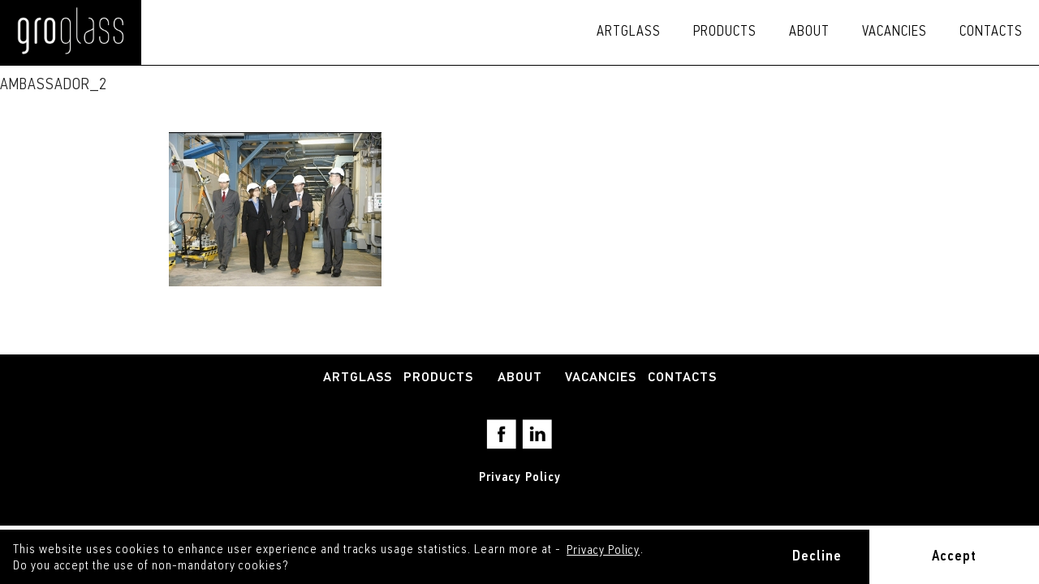

--- FILE ---
content_type: text/html; charset=UTF-8
request_url: https://www.groglass.com/news/usa-ambassador-visits-groglass-facilities-in-riga/attachment/ambassador_2/
body_size: 8107
content:
<!DOCTYPE html>
<html lang="en">
<head>
<meta charset="UTF-8">
<meta name="viewport" content="width=device-width, initial-scale=1">
<link rel="profile" href="http://gmpg.org/xfn/11">

<meta name='robots' content='index, follow, max-image-preview:large, max-snippet:-1, max-video-preview:-1' />
	<style>img:is([sizes="auto" i], [sizes^="auto," i]) { contain-intrinsic-size: 3000px 1500px }</style>
	
	<!-- This site is optimized with the Yoast SEO plugin v26.3 - https://yoast.com/wordpress/plugins/seo/ -->
	<title>ambassador_2 - GroGlass</title>
	<link rel="canonical" href="https://www.groglass.com/wp-content/uploads/2017/07/ambassador_2.jpg" />
	<meta property="og:locale" content="en_US" />
	<meta property="og:type" content="article" />
	<meta property="og:title" content="ambassador_2 - GroGlass" />
	<meta property="og:url" content="https://www.groglass.com/wp-content/uploads/2017/07/ambassador_2.jpg" />
	<meta property="og:site_name" content="GroGlass" />
	<meta property="article:publisher" content="https://www.facebook.com/GroglassLatvija/" />
	<meta property="og:image" content="https://www.groglass.com/news/usa-ambassador-visits-groglass-facilities-in-riga/attachment/ambassador_2" />
	<meta property="og:image:width" content="262" />
	<meta property="og:image:height" content="190" />
	<meta property="og:image:type" content="image/jpeg" />
	<meta name="twitter:card" content="summary_large_image" />
	<meta name="twitter:site" content="@groglass" />
	<script type="application/ld+json" class="yoast-schema-graph">{"@context":"https://schema.org","@graph":[{"@type":"WebPage","@id":"https://www.groglass.com/wp-content/uploads/2017/07/ambassador_2.jpg","url":"https://www.groglass.com/wp-content/uploads/2017/07/ambassador_2.jpg","name":"ambassador_2 - GroGlass","isPartOf":{"@id":"https://www.groglass.com/#website"},"primaryImageOfPage":{"@id":"https://www.groglass.com/wp-content/uploads/2017/07/ambassador_2.jpg#primaryimage"},"image":{"@id":"https://www.groglass.com/wp-content/uploads/2017/07/ambassador_2.jpg#primaryimage"},"thumbnailUrl":"https://www.groglass.com/wp-content/uploads/2017/07/ambassador_2.jpg","datePublished":"2017-07-06T12:31:31+00:00","breadcrumb":{"@id":"https://www.groglass.com/wp-content/uploads/2017/07/ambassador_2.jpg#breadcrumb"},"inLanguage":"lv-LV","potentialAction":[{"@type":"ReadAction","target":["https://www.groglass.com/wp-content/uploads/2017/07/ambassador_2.jpg"]}]},{"@type":"ImageObject","inLanguage":"lv-LV","@id":"https://www.groglass.com/wp-content/uploads/2017/07/ambassador_2.jpg#primaryimage","url":"https://www.groglass.com/wp-content/uploads/2017/07/ambassador_2.jpg","contentUrl":"https://www.groglass.com/wp-content/uploads/2017/07/ambassador_2.jpg","width":262,"height":190},{"@type":"BreadcrumbList","@id":"https://www.groglass.com/wp-content/uploads/2017/07/ambassador_2.jpg#breadcrumb","itemListElement":[{"@type":"ListItem","position":1,"name":"Home","item":"https://www.groglass.com/"},{"@type":"ListItem","position":2,"name":"USA ambassador visits GroGlass®&#8217; facilities in Riga","item":"https://www.groglass.com/news/usa-ambassador-visits-groglass-facilities-in-riga/"},{"@type":"ListItem","position":3,"name":"ambassador_2"}]},{"@type":"WebSite","@id":"https://www.groglass.com/#website","url":"https://www.groglass.com/","name":"GroGlass","description":"Anti-reflective Glass","publisher":{"@id":"https://www.groglass.com/#organization"},"potentialAction":[{"@type":"SearchAction","target":{"@type":"EntryPoint","urlTemplate":"https://www.groglass.com/?s={search_term_string}"},"query-input":{"@type":"PropertyValueSpecification","valueRequired":true,"valueName":"search_term_string"}}],"inLanguage":"lv-LV"},{"@type":"Organization","@id":"https://www.groglass.com/#organization","name":"Groglass","url":"https://www.groglass.com/","logo":{"@type":"ImageObject","inLanguage":"lv-LV","@id":"https://www.groglass.com/#/schema/logo/image/","url":"https://www.groglass.com/wp-content/uploads/2021/08/groglass_logo.png","contentUrl":"https://www.groglass.com/wp-content/uploads/2021/08/groglass_logo.png","width":226,"height":130,"caption":"Groglass"},"image":{"@id":"https://www.groglass.com/#/schema/logo/image/"},"sameAs":["https://www.facebook.com/GroglassLatvija/","https://x.com/groglass","https://www.youtube.com/channel/UCWS4kX8bPjFt4Qp5H_cDhKg"]}]}</script>
	<!-- / Yoast SEO plugin. -->


<link rel='dns-prefetch' href='//www.groglass.com' />
<link rel="alternate" type="application/rss+xml" title="GroGlass&raquo; Plūsma" href="https://www.groglass.com/feed/" />
<link rel="alternate" type="application/rss+xml" title="Komentāru plūsma" href="https://www.groglass.com/comments/feed/" />
<script type="text/javascript">
/* <![CDATA[ */
window._wpemojiSettings = {"baseUrl":"https:\/\/s.w.org\/images\/core\/emoji\/16.0.1\/72x72\/","ext":".png","svgUrl":"https:\/\/s.w.org\/images\/core\/emoji\/16.0.1\/svg\/","svgExt":".svg","source":{"concatemoji":"https:\/\/www.groglass.com\/wp-includes\/js\/wp-emoji-release.min.js?ver=6.8.3"}};
/*! This file is auto-generated */
!function(s,n){var o,i,e;function c(e){try{var t={supportTests:e,timestamp:(new Date).valueOf()};sessionStorage.setItem(o,JSON.stringify(t))}catch(e){}}function p(e,t,n){e.clearRect(0,0,e.canvas.width,e.canvas.height),e.fillText(t,0,0);var t=new Uint32Array(e.getImageData(0,0,e.canvas.width,e.canvas.height).data),a=(e.clearRect(0,0,e.canvas.width,e.canvas.height),e.fillText(n,0,0),new Uint32Array(e.getImageData(0,0,e.canvas.width,e.canvas.height).data));return t.every(function(e,t){return e===a[t]})}function u(e,t){e.clearRect(0,0,e.canvas.width,e.canvas.height),e.fillText(t,0,0);for(var n=e.getImageData(16,16,1,1),a=0;a<n.data.length;a++)if(0!==n.data[a])return!1;return!0}function f(e,t,n,a){switch(t){case"flag":return n(e,"\ud83c\udff3\ufe0f\u200d\u26a7\ufe0f","\ud83c\udff3\ufe0f\u200b\u26a7\ufe0f")?!1:!n(e,"\ud83c\udde8\ud83c\uddf6","\ud83c\udde8\u200b\ud83c\uddf6")&&!n(e,"\ud83c\udff4\udb40\udc67\udb40\udc62\udb40\udc65\udb40\udc6e\udb40\udc67\udb40\udc7f","\ud83c\udff4\u200b\udb40\udc67\u200b\udb40\udc62\u200b\udb40\udc65\u200b\udb40\udc6e\u200b\udb40\udc67\u200b\udb40\udc7f");case"emoji":return!a(e,"\ud83e\udedf")}return!1}function g(e,t,n,a){var r="undefined"!=typeof WorkerGlobalScope&&self instanceof WorkerGlobalScope?new OffscreenCanvas(300,150):s.createElement("canvas"),o=r.getContext("2d",{willReadFrequently:!0}),i=(o.textBaseline="top",o.font="600 32px Arial",{});return e.forEach(function(e){i[e]=t(o,e,n,a)}),i}function t(e){var t=s.createElement("script");t.src=e,t.defer=!0,s.head.appendChild(t)}"undefined"!=typeof Promise&&(o="wpEmojiSettingsSupports",i=["flag","emoji"],n.supports={everything:!0,everythingExceptFlag:!0},e=new Promise(function(e){s.addEventListener("DOMContentLoaded",e,{once:!0})}),new Promise(function(t){var n=function(){try{var e=JSON.parse(sessionStorage.getItem(o));if("object"==typeof e&&"number"==typeof e.timestamp&&(new Date).valueOf()<e.timestamp+604800&&"object"==typeof e.supportTests)return e.supportTests}catch(e){}return null}();if(!n){if("undefined"!=typeof Worker&&"undefined"!=typeof OffscreenCanvas&&"undefined"!=typeof URL&&URL.createObjectURL&&"undefined"!=typeof Blob)try{var e="postMessage("+g.toString()+"("+[JSON.stringify(i),f.toString(),p.toString(),u.toString()].join(",")+"));",a=new Blob([e],{type:"text/javascript"}),r=new Worker(URL.createObjectURL(a),{name:"wpTestEmojiSupports"});return void(r.onmessage=function(e){c(n=e.data),r.terminate(),t(n)})}catch(e){}c(n=g(i,f,p,u))}t(n)}).then(function(e){for(var t in e)n.supports[t]=e[t],n.supports.everything=n.supports.everything&&n.supports[t],"flag"!==t&&(n.supports.everythingExceptFlag=n.supports.everythingExceptFlag&&n.supports[t]);n.supports.everythingExceptFlag=n.supports.everythingExceptFlag&&!n.supports.flag,n.DOMReady=!1,n.readyCallback=function(){n.DOMReady=!0}}).then(function(){return e}).then(function(){var e;n.supports.everything||(n.readyCallback(),(e=n.source||{}).concatemoji?t(e.concatemoji):e.wpemoji&&e.twemoji&&(t(e.twemoji),t(e.wpemoji)))}))}((window,document),window._wpemojiSettings);
/* ]]> */
</script>

<style id='wp-emoji-styles-inline-css' type='text/css'>

	img.wp-smiley, img.emoji {
		display: inline !important;
		border: none !important;
		box-shadow: none !important;
		height: 1em !important;
		width: 1em !important;
		margin: 0 0.07em !important;
		vertical-align: -0.1em !important;
		background: none !important;
		padding: 0 !important;
	}
</style>
<link rel='stylesheet' id='wp-block-library-css' href='https://www.groglass.com/wp-includes/css/dist/block-library/style.min.css?ver=6.8.3' type='text/css' media='all' />
<style id='classic-theme-styles-inline-css' type='text/css'>
/*! This file is auto-generated */
.wp-block-button__link{color:#fff;background-color:#32373c;border-radius:9999px;box-shadow:none;text-decoration:none;padding:calc(.667em + 2px) calc(1.333em + 2px);font-size:1.125em}.wp-block-file__button{background:#32373c;color:#fff;text-decoration:none}
</style>
<style id='global-styles-inline-css' type='text/css'>
:root{--wp--preset--aspect-ratio--square: 1;--wp--preset--aspect-ratio--4-3: 4/3;--wp--preset--aspect-ratio--3-4: 3/4;--wp--preset--aspect-ratio--3-2: 3/2;--wp--preset--aspect-ratio--2-3: 2/3;--wp--preset--aspect-ratio--16-9: 16/9;--wp--preset--aspect-ratio--9-16: 9/16;--wp--preset--color--black: #000000;--wp--preset--color--cyan-bluish-gray: #abb8c3;--wp--preset--color--white: #ffffff;--wp--preset--color--pale-pink: #f78da7;--wp--preset--color--vivid-red: #cf2e2e;--wp--preset--color--luminous-vivid-orange: #ff6900;--wp--preset--color--luminous-vivid-amber: #fcb900;--wp--preset--color--light-green-cyan: #7bdcb5;--wp--preset--color--vivid-green-cyan: #00d084;--wp--preset--color--pale-cyan-blue: #8ed1fc;--wp--preset--color--vivid-cyan-blue: #0693e3;--wp--preset--color--vivid-purple: #9b51e0;--wp--preset--gradient--vivid-cyan-blue-to-vivid-purple: linear-gradient(135deg,rgba(6,147,227,1) 0%,rgb(155,81,224) 100%);--wp--preset--gradient--light-green-cyan-to-vivid-green-cyan: linear-gradient(135deg,rgb(122,220,180) 0%,rgb(0,208,130) 100%);--wp--preset--gradient--luminous-vivid-amber-to-luminous-vivid-orange: linear-gradient(135deg,rgba(252,185,0,1) 0%,rgba(255,105,0,1) 100%);--wp--preset--gradient--luminous-vivid-orange-to-vivid-red: linear-gradient(135deg,rgba(255,105,0,1) 0%,rgb(207,46,46) 100%);--wp--preset--gradient--very-light-gray-to-cyan-bluish-gray: linear-gradient(135deg,rgb(238,238,238) 0%,rgb(169,184,195) 100%);--wp--preset--gradient--cool-to-warm-spectrum: linear-gradient(135deg,rgb(74,234,220) 0%,rgb(151,120,209) 20%,rgb(207,42,186) 40%,rgb(238,44,130) 60%,rgb(251,105,98) 80%,rgb(254,248,76) 100%);--wp--preset--gradient--blush-light-purple: linear-gradient(135deg,rgb(255,206,236) 0%,rgb(152,150,240) 100%);--wp--preset--gradient--blush-bordeaux: linear-gradient(135deg,rgb(254,205,165) 0%,rgb(254,45,45) 50%,rgb(107,0,62) 100%);--wp--preset--gradient--luminous-dusk: linear-gradient(135deg,rgb(255,203,112) 0%,rgb(199,81,192) 50%,rgb(65,88,208) 100%);--wp--preset--gradient--pale-ocean: linear-gradient(135deg,rgb(255,245,203) 0%,rgb(182,227,212) 50%,rgb(51,167,181) 100%);--wp--preset--gradient--electric-grass: linear-gradient(135deg,rgb(202,248,128) 0%,rgb(113,206,126) 100%);--wp--preset--gradient--midnight: linear-gradient(135deg,rgb(2,3,129) 0%,rgb(40,116,252) 100%);--wp--preset--font-size--small: 13px;--wp--preset--font-size--medium: 20px;--wp--preset--font-size--large: 36px;--wp--preset--font-size--x-large: 42px;--wp--preset--spacing--20: 0.44rem;--wp--preset--spacing--30: 0.67rem;--wp--preset--spacing--40: 1rem;--wp--preset--spacing--50: 1.5rem;--wp--preset--spacing--60: 2.25rem;--wp--preset--spacing--70: 3.38rem;--wp--preset--spacing--80: 5.06rem;--wp--preset--shadow--natural: 6px 6px 9px rgba(0, 0, 0, 0.2);--wp--preset--shadow--deep: 12px 12px 50px rgba(0, 0, 0, 0.4);--wp--preset--shadow--sharp: 6px 6px 0px rgba(0, 0, 0, 0.2);--wp--preset--shadow--outlined: 6px 6px 0px -3px rgba(255, 255, 255, 1), 6px 6px rgba(0, 0, 0, 1);--wp--preset--shadow--crisp: 6px 6px 0px rgba(0, 0, 0, 1);}:where(.is-layout-flex){gap: 0.5em;}:where(.is-layout-grid){gap: 0.5em;}body .is-layout-flex{display: flex;}.is-layout-flex{flex-wrap: wrap;align-items: center;}.is-layout-flex > :is(*, div){margin: 0;}body .is-layout-grid{display: grid;}.is-layout-grid > :is(*, div){margin: 0;}:where(.wp-block-columns.is-layout-flex){gap: 2em;}:where(.wp-block-columns.is-layout-grid){gap: 2em;}:where(.wp-block-post-template.is-layout-flex){gap: 1.25em;}:where(.wp-block-post-template.is-layout-grid){gap: 1.25em;}.has-black-color{color: var(--wp--preset--color--black) !important;}.has-cyan-bluish-gray-color{color: var(--wp--preset--color--cyan-bluish-gray) !important;}.has-white-color{color: var(--wp--preset--color--white) !important;}.has-pale-pink-color{color: var(--wp--preset--color--pale-pink) !important;}.has-vivid-red-color{color: var(--wp--preset--color--vivid-red) !important;}.has-luminous-vivid-orange-color{color: var(--wp--preset--color--luminous-vivid-orange) !important;}.has-luminous-vivid-amber-color{color: var(--wp--preset--color--luminous-vivid-amber) !important;}.has-light-green-cyan-color{color: var(--wp--preset--color--light-green-cyan) !important;}.has-vivid-green-cyan-color{color: var(--wp--preset--color--vivid-green-cyan) !important;}.has-pale-cyan-blue-color{color: var(--wp--preset--color--pale-cyan-blue) !important;}.has-vivid-cyan-blue-color{color: var(--wp--preset--color--vivid-cyan-blue) !important;}.has-vivid-purple-color{color: var(--wp--preset--color--vivid-purple) !important;}.has-black-background-color{background-color: var(--wp--preset--color--black) !important;}.has-cyan-bluish-gray-background-color{background-color: var(--wp--preset--color--cyan-bluish-gray) !important;}.has-white-background-color{background-color: var(--wp--preset--color--white) !important;}.has-pale-pink-background-color{background-color: var(--wp--preset--color--pale-pink) !important;}.has-vivid-red-background-color{background-color: var(--wp--preset--color--vivid-red) !important;}.has-luminous-vivid-orange-background-color{background-color: var(--wp--preset--color--luminous-vivid-orange) !important;}.has-luminous-vivid-amber-background-color{background-color: var(--wp--preset--color--luminous-vivid-amber) !important;}.has-light-green-cyan-background-color{background-color: var(--wp--preset--color--light-green-cyan) !important;}.has-vivid-green-cyan-background-color{background-color: var(--wp--preset--color--vivid-green-cyan) !important;}.has-pale-cyan-blue-background-color{background-color: var(--wp--preset--color--pale-cyan-blue) !important;}.has-vivid-cyan-blue-background-color{background-color: var(--wp--preset--color--vivid-cyan-blue) !important;}.has-vivid-purple-background-color{background-color: var(--wp--preset--color--vivid-purple) !important;}.has-black-border-color{border-color: var(--wp--preset--color--black) !important;}.has-cyan-bluish-gray-border-color{border-color: var(--wp--preset--color--cyan-bluish-gray) !important;}.has-white-border-color{border-color: var(--wp--preset--color--white) !important;}.has-pale-pink-border-color{border-color: var(--wp--preset--color--pale-pink) !important;}.has-vivid-red-border-color{border-color: var(--wp--preset--color--vivid-red) !important;}.has-luminous-vivid-orange-border-color{border-color: var(--wp--preset--color--luminous-vivid-orange) !important;}.has-luminous-vivid-amber-border-color{border-color: var(--wp--preset--color--luminous-vivid-amber) !important;}.has-light-green-cyan-border-color{border-color: var(--wp--preset--color--light-green-cyan) !important;}.has-vivid-green-cyan-border-color{border-color: var(--wp--preset--color--vivid-green-cyan) !important;}.has-pale-cyan-blue-border-color{border-color: var(--wp--preset--color--pale-cyan-blue) !important;}.has-vivid-cyan-blue-border-color{border-color: var(--wp--preset--color--vivid-cyan-blue) !important;}.has-vivid-purple-border-color{border-color: var(--wp--preset--color--vivid-purple) !important;}.has-vivid-cyan-blue-to-vivid-purple-gradient-background{background: var(--wp--preset--gradient--vivid-cyan-blue-to-vivid-purple) !important;}.has-light-green-cyan-to-vivid-green-cyan-gradient-background{background: var(--wp--preset--gradient--light-green-cyan-to-vivid-green-cyan) !important;}.has-luminous-vivid-amber-to-luminous-vivid-orange-gradient-background{background: var(--wp--preset--gradient--luminous-vivid-amber-to-luminous-vivid-orange) !important;}.has-luminous-vivid-orange-to-vivid-red-gradient-background{background: var(--wp--preset--gradient--luminous-vivid-orange-to-vivid-red) !important;}.has-very-light-gray-to-cyan-bluish-gray-gradient-background{background: var(--wp--preset--gradient--very-light-gray-to-cyan-bluish-gray) !important;}.has-cool-to-warm-spectrum-gradient-background{background: var(--wp--preset--gradient--cool-to-warm-spectrum) !important;}.has-blush-light-purple-gradient-background{background: var(--wp--preset--gradient--blush-light-purple) !important;}.has-blush-bordeaux-gradient-background{background: var(--wp--preset--gradient--blush-bordeaux) !important;}.has-luminous-dusk-gradient-background{background: var(--wp--preset--gradient--luminous-dusk) !important;}.has-pale-ocean-gradient-background{background: var(--wp--preset--gradient--pale-ocean) !important;}.has-electric-grass-gradient-background{background: var(--wp--preset--gradient--electric-grass) !important;}.has-midnight-gradient-background{background: var(--wp--preset--gradient--midnight) !important;}.has-small-font-size{font-size: var(--wp--preset--font-size--small) !important;}.has-medium-font-size{font-size: var(--wp--preset--font-size--medium) !important;}.has-large-font-size{font-size: var(--wp--preset--font-size--large) !important;}.has-x-large-font-size{font-size: var(--wp--preset--font-size--x-large) !important;}
:where(.wp-block-post-template.is-layout-flex){gap: 1.25em;}:where(.wp-block-post-template.is-layout-grid){gap: 1.25em;}
:where(.wp-block-columns.is-layout-flex){gap: 2em;}:where(.wp-block-columns.is-layout-grid){gap: 2em;}
:root :where(.wp-block-pullquote){font-size: 1.5em;line-height: 1.6;}
</style>
<link rel='stylesheet' id='cookieconsent-style-css' href='https://www.groglass.com/wp-content/themes/groglass/vendor/cookieconsent/cookieconsent.min.css?ver=20180914' type='text/css' media='all' />
<link rel='stylesheet' id='groglass-simplebar-style-css' href='https://www.groglass.com/wp-content/themes/groglass/vendor/simplebar/simplebar.css?ver=20170629' type='text/css' media='all' />
<link rel='stylesheet' id='groglass-style-css' href='https://www.groglass.com/wp-content/themes/groglass/css/main.css?ver=0.0.5' type='text/css' media='all' />
<link rel='stylesheet' id='oj-css' href='https://www.groglass.com/wp-content/themes/groglass/css/oj.css?ver=20200603' type='text/css' media='all' />
<link rel='stylesheet' id='groglass-style-update-css' href='https://www.groglass.com/wp-content/themes/groglass/css/update.css?ver=20180327' type='text/css' media='all' />
<link rel='stylesheet' id='tty-css' href='https://www.groglass.com/wp-content/themes/groglass/css/twentytwenty.css?ver=20200601' type='text/css' media='all' />
<script type="text/javascript" src="https://www.groglass.com/wp-includes/js/jquery/jquery.min.js?ver=3.7.1" id="jquery-core-js"></script>
<script type="text/javascript" src="https://www.groglass.com/wp-includes/js/jquery/jquery-migrate.min.js?ver=3.4.1" id="jquery-migrate-js"></script>
<link rel="https://api.w.org/" href="https://www.groglass.com/wp-json/" /><link rel="alternate" title="JSON" type="application/json" href="https://www.groglass.com/wp-json/wp/v2/media/248" /><link rel="EditURI" type="application/rsd+xml" title="RSD" href="https://www.groglass.com/xmlrpc.php?rsd" />
<link rel='shortlink' href='https://www.groglass.com/?p=248' />
<link rel="alternate" title="oEmbed (JSON)" type="application/json+oembed" href="https://www.groglass.com/wp-json/oembed/1.0/embed?url=https%3A%2F%2Fwww.groglass.com%2Fnews%2Fusa-ambassador-visits-groglass-facilities-in-riga%2Fattachment%2Fambassador_2%2F&#038;lang=lv" />
<link rel="alternate" title="oEmbed (XML)" type="text/xml+oembed" href="https://www.groglass.com/wp-json/oembed/1.0/embed?url=https%3A%2F%2Fwww.groglass.com%2Fnews%2Fusa-ambassador-visits-groglass-facilities-in-riga%2Fattachment%2Fambassador_2%2F&#038;format=xml&#038;lang=lv" />
<script type="text/javascript" src="https://secure.glue1lazy.com/js/215690.js"></script>
<noscript><img src="https://secure.glue1lazy.com/215690.png" style="display:none;" /></noscript>	<script>
		var	pp_href = 'https://www.groglass.com/privacy-policy/';

	</script><style type="text/css">.recentcomments a{display:inline !important;padding:0 !important;margin:0 !important;}</style><link rel="icon" href="https://www.groglass.com/wp-content/uploads/2017/09/cropped-groglass-g-logo-1-150x150.png" sizes="32x32" />
<link rel="icon" href="https://www.groglass.com/wp-content/uploads/2017/09/cropped-groglass-g-logo-1-300x300.png" sizes="192x192" />
<link rel="apple-touch-icon" href="https://www.groglass.com/wp-content/uploads/2017/09/cropped-groglass-g-logo-1-300x300.png" />
<meta name="msapplication-TileImage" content="https://www.groglass.com/wp-content/uploads/2017/09/cropped-groglass-g-logo-1-300x300.png" />
		<style type="text/css" id="wp-custom-css">
			.languages-list span {
	display: none;
}		</style>
		<!-- Google Tag Manager -->
<script>(function(w,d,s,l,i){w[l]=w[l]||[];w[l].push({'gtm.start':
new Date().getTime(),event:'gtm.js'});var f=d.getElementsByTagName(s)[0],
j=d.createElement(s),dl=l!='dataLayer'?'&l='+l:'';j.async=true;j.src=
'https://www.googletagmanager.com/gtm.js?id='+i+dl;f.parentNode.insertBefore(j,f);
})(window,document,'script','dataLayer','GTM-M3DVDFQ');</script>
<!-- End Google Tag Manager -->


<!-- <script>
        (function(w,d,u){
                var s=d.createElement('script');s.async=true;s.src=u+'?'+(Date.now()/60000|0);
                var h=d.getElementsByTagName('script')[0];h.parentNode.insertBefore(s,h);
        })(window,document,'https://bitrixgroglass.csc.lv/upload/crm/site_button/loader_1_h3aots.js');
</script> -->
</head>

<body class="attachment wp-singular attachment-template-default single single-attachment postid-248 attachmentid-248 attachment-jpeg wp-theme-groglass group-blog">
	<!-- Google Tag Manager (noscript) -->
	<noscript><iframe src="https://www.googletagmanager.com/ns.html?id=GTM-M3DVDFQ"
	height="0" width="0" style="display:none;visibility:hidden"></iframe></noscript>
	<!-- End Google Tag Manager (noscript) --> 
	<header class="site-header">
		<h1 class="visually-hidden">GroGlass</h1>
		<nav class="site-header__menu">
			<a href="https://www.groglass.com/" rel="home">
				<img class="logo" src="https://www.groglass.com/wp-content/themes/groglass/img/logo.png" alt="GroGlass logo">
			</a>
			<img class="mobile-menu" src="https://www.groglass.com/wp-content/themes/groglass/img/mobile-menu.png">
			<div class="menu-main-menu-container"><ul id="primary-menu" class="menu"><li id="menu-item-5723" class="menu-item menu-item-type-custom menu-item-object-custom menu-item-has-children menu-item-5723"><a href="https://artglass.groglass.com/">Artglass</a>
<ul class="sub-menu">
	<li id="menu-item-1493" class="menu-item menu-item-type-post_type menu-item-object-page menu-item-1493"><a href="https://www.groglass.com/framers-map/">Framers&#8217; map</a></li>
	<li id="menu-item-4806" class="menu-item menu-item-type-custom menu-item-object-custom menu-item-4806"><a href="https://artglass.groglass.com/">Artglass website</a></li>
</ul>
</li>
<li id="menu-item-741" class="menu-item menu-item-type-post_type menu-item-object-page menu-item-741"><a href="https://www.groglass.com/products/">Products</a></li>
<li id="menu-item-1186" class="menu-item menu-item-type-post_type menu-item-object-page menu-item-has-children menu-item-1186"><a href="https://www.groglass.com/about/">About</a>
<ul class="sub-menu">
	<li id="menu-item-1187" class="menu-item menu-item-type-post_type menu-item-object-page menu-item-1187"><a href="https://www.groglass.com/about/">Groglass – Home of transparency</a></li>
	<li id="menu-item-836" class="menu-item menu-item-type-post_type menu-item-object-page menu-item-836"><a href="https://www.groglass.com/about/history/">HISTORY</a></li>
	<li id="menu-item-835" class="menu-item menu-item-type-post_type menu-item-object-page menu-item-835"><a href="https://www.groglass.com/about/cooperation/">Cooperation</a></li>
	<li id="menu-item-837" class="menu-item menu-item-type-post_type menu-item-object-page menu-item-837"><a href="https://www.groglass.com/about/references/">References</a></li>
	<li id="menu-item-865" class="menu-item menu-item-type-post_type menu-item-object-page menu-item-865"><a href="https://www.groglass.com/documents/">Documentation</a></li>
	<li id="menu-item-2871" class="menu-item menu-item-type-post_type menu-item-object-page menu-item-2871"><a href="https://www.groglass.com/sertificates/">Certificates</a></li>
</ul>
</li>
<li id="menu-item-1173" class="menu-item menu-item-type-post_type menu-item-object-page menu-item-has-children menu-item-1173"><a href="https://www.groglass.com/career/">Vacancies</a>
<ul class="sub-menu">
	<li id="menu-item-840" class="menu-item menu-item-type-post_type menu-item-object-page menu-item-840"><a href="https://www.groglass.com/career/">Vacancies</a></li>
	<li id="menu-item-838" class="menu-item menu-item-type-post_type menu-item-object-page menu-item-838"><a href="https://www.groglass.com/career/kapec-stradat-groglass/">Why work at GroGlass?</a></li>
	<li id="menu-item-1824" class="menu-item menu-item-type-post_type menu-item-object-page menu-item-1824"><a href="https://www.groglass.com/career/musu-darbinieki-un-vertibas/">Our people and values</a></li>
</ul>
</li>
<li id="menu-item-181" class="menu-item menu-item-type-post_type menu-item-object-page menu-item-181"><a href="https://www.groglass.com/contacts/">Contacts</a></li>
</ul></div>		</nav>
	</header>

	<main class="site-content">
		<div class="index-header">
					</div>
		
<article id="post-248" class="post-248 attachment type-attachment status-inherit hentry">
	<header class="entry-header">
		<h1 class="entry-title">ambassador_2</h1>	</header><!-- .entry-header -->

	<div class="entry-content">
		<p class="attachment"><a href='https://www.groglass.com/wp-content/uploads/2017/07/ambassador_2.jpg'><img decoding="async" width="262" height="190" src="https://www.groglass.com/wp-content/uploads/2017/07/ambassador_2.jpg" class="attachment-medium size-medium" alt="" /></a></p>
	</div><!-- .entry-content -->

	<footer class="entry-footer">
		<div class="addthis_toolbox addthis_default_style addthis_32x32_style">
				<a class="addthis_button_preferred_1"></a>
				<a class="addthis_button_preferred_2"></a>
				<a class="addthis_button_preferred_3"></a>
				<a class="addthis_button_preferred_4"></a>
				<a class="addthis_button_preferred_5"></a>
				<a class="addthis_button_preferred_6"></a>
			<a class="addthis_button_compact"></a> <a class="addthis_counter addthis_bubble_style"></a></div>
			<script src="//s7.addthis.com/js/250/addthis_widget.js#pubid=xa-4faba3f277fea7c8" type="text/javascript"></script>	</footer><!-- .entry-footer -->
</article><!-- #post-## -->

	</main><!-- #content -->
	
	<footer class="site-footer">
		<div class="menu-footer-menu-container"><ul id="menu-footer-menu" class="footer-menu"><li id="menu-item-1492" class="menu-item menu-item-type-post_type menu-item-object-page menu-item-1492"><a href="https://www.groglass.com/framers-program/">Artglass</a></li>
<li id="menu-item-845" class="menu-item menu-item-type-post_type menu-item-object-page menu-item-845"><a href="https://www.groglass.com/products/">Products</a></li>
<li id="menu-item-846" class="menu-item menu-item-type-post_type menu-item-object-page menu-item-846"><a href="https://www.groglass.com/about/">About</a></li>
<li id="menu-item-1179" class="menu-item menu-item-type-post_type menu-item-object-page menu-item-1179"><a href="https://www.groglass.com/career/">Vacancies</a></li>
<li id="menu-item-843" class="menu-item menu-item-type-post_type menu-item-object-page menu-item-843"><a href="https://www.groglass.com/contacts/">Contacts</a></li>
</ul></div>		<a class="social-icon facebook" href="https://www.facebook.com/ArtglassByGroglass/" target="_blank"></a>
		<a class="social-icon linkedin" href="https://www.linkedin.com/company/groglass" target="_blank"></a>
				<div class="policy-link">
			<a href="https://www.groglass.com/privacy-policy/">Privacy Policy</a>
		</div>
			</footer><!-- #colophon -->

		<script type="speculationrules">
{"prefetch":[{"source":"document","where":{"and":[{"href_matches":"\/*"},{"not":{"href_matches":["\/wp-*.php","\/wp-admin\/*","\/wp-content\/uploads\/*","\/wp-content\/*","\/wp-content\/plugins\/*","\/wp-content\/themes\/groglass\/*","\/*\\?(.+)"]}},{"not":{"selector_matches":"a[rel~=\"nofollow\"]"}},{"not":{"selector_matches":".no-prefetch, .no-prefetch a"}}]},"eagerness":"conservative"}]}
</script>
<script type="text/javascript" id="pll_cookie_script-js-after">
/* <![CDATA[ */
(function() {
				var expirationDate = new Date();
				expirationDate.setTime( expirationDate.getTime() + 31536000 * 1000 );
				document.cookie = "pll_language=lv; expires=" + expirationDate.toUTCString() + "; path=/; secure; SameSite=Lax";
			}());
/* ]]> */
</script>
<script type="text/javascript" src="https://www.groglass.com/wp-content/themes/groglass/js/navigation.js?ver=20190923" id="groglass-navigation-js"></script>
<script type="text/javascript" src="https://www.groglass.com/wp-content/themes/groglass/js/skip-link-focus-fix.js?ver=20151215" id="groglass-skip-link-focus-fix-js"></script>
<script type="text/javascript" src="https://www.groglass.com/wp-content/themes/groglass/js/jquery.twentytwenty.js?ver=1234234234" id="ttyjs-js"></script>
<script type="text/javascript" src="https://www.groglass.com/wp-content/themes/groglass/js/jquery.event.move.js?ver=1234234234" id="ttyejs-js"></script>
<script type="text/javascript" src="https://www.groglass.com/wp-content/themes/groglass/js/update.js?ver=123423" id="update-js"></script>
<script type="text/javascript" src="https://www.groglass.com/wp-content/themes/groglass/vendor/cookieconsent/cookieconsent.min.js?ver=20180914" id="cookieconsent-js"></script>
<script type="text/javascript" src="https://www.groglass.com/wp-content/themes/groglass/vendor/simplebar/simplebar.js?ver=20170629" id="groglass-simplebar-js"></script>
<script type="text/javascript" src="https://www.groglass.com/wp-content/themes/groglass/js/utils.js?ver=20170830" id="groglass-utils-js"></script>
</body>
</html>


<!-- Page supported by LiteSpeed Cache 7.6.2 on 2026-02-01 11:46:59 -->

--- FILE ---
content_type: text/css
request_url: https://www.groglass.com/wp-content/themes/groglass/css/main.css?ver=0.0.5
body_size: 10407
content:
@charset "UTF-8";
@font-face {
  font-family: PF DIN Cond Pro;
  src: url(../fonts/pfdintextcondpro-light.woff2) format('woff2'),
    url(../fonts/pfdintextcondpro-light.woff) format('woff');
  font-weight: 400;
  font-style: normal;
}
@font-face {
  font-family: PF DIN Cond Pro;
  src: url(../fonts/pfdintextcondpro-medium.woff2) format('woff2'),
    url(../fonts/pfdintextcondpro-medium.woff) format('woff');
  font-weight: 700;
  font-style: normal;
}
@font-face {
  font-family: PF DIN Text Pro;
  src: url(../fonts/pfdintextpro-light.woff2) format('woff2'),
    url(../fonts/pfdintextpro-light.woff) format('woff');
  font-weight: 400;
  font-style: normal;
}
@font-face {
  font-family: PF DIN Text Pro;
  src: url(../fonts/pfdintextpro-medium.woff2) format('woff2'),
    url(../fonts/pfdintextpro-medium.woff) format('woff');
  font-weight: 700;
  font-style: normal;
}

/*! normalize.css v7.0.0 | MIT License | github.com/necolas/normalize.css */
html {
  line-height: 1.15;
  -ms-text-size-adjust: 100%;
  -webkit-text-size-adjust: 100%;
}
body {
  margin: 0;
}
article,
aside,
footer,
header,
nav,
section {
  display: block;
}
h1 {
  font-size: 2em;
  margin: 0.67em 0;
}
figcaption,
figure,
main {
  display: block;
}
figure {
  margin: 1em 40px;
}
hr {
  -webkit-box-sizing: content-box;
  box-sizing: content-box;
  height: 0;
  overflow: visible;
}
pre {
  font-family: monospace, monospace;
  font-size: 1em;
}
a {
  background-color: transparent;
  -webkit-text-decoration-skip: objects;
}
abbr[title] {
  border-bottom: none;
  text-decoration: underline;
  text-decoration: underline dotted;
}
b,
strong {
  font-weight: inherit;
  font-weight: bolder;
}
code,
kbd,
samp {
  font-family: monospace, monospace;
  font-size: 1em;
}
dfn {
  font-style: italic;
}
mark {
  background-color: #ff0;
  color: #000;
}
small {
  font-size: 80%;
}
sub,
sup {
  font-size: 75%;
  line-height: 0;
  position: relative;
  vertical-align: baseline;
}
sub {
  bottom: -0.25em;
}
sup {
  top: -0.5em;
}
audio,
video {
  display: inline-block;
}
audio:not([controls]) {
  display: none;
  height: 0;
}
img {
  border-style: none;
}
svg:not(:root) {
  overflow: hidden;
}
button,
input,
optgroup,
select,
textarea {
  font-family: sans-serif;
  font-size: 100%;
  line-height: 1.15;
  margin: 0;
}
button,
input {
  overflow: visible;
}
button,
select {
  text-transform: none;
}
[type='reset'],
[type='submit'],
button,
html [type='button'] {
  -webkit-appearance: button;
}
[type='button']::-moz-focus-inner,
[type='reset']::-moz-focus-inner,
[type='submit']::-moz-focus-inner,
button::-moz-focus-inner {
  border-style: none;
  padding: 0;
}
[type='button']:-moz-focusring,
[type='reset']:-moz-focusring,
[type='submit']:-moz-focusring,
button:-moz-focusring {
  outline: 1px dotted ButtonText;
}
fieldset {
  padding: 0.35em 0.75em 0.625em;
}
legend {
  -webkit-box-sizing: border-box;
  box-sizing: border-box;
  color: inherit;
  display: table;
  max-width: 100%;
  padding: 0;
  white-space: normal;
}
progress {
  display: inline-block;
  vertical-align: baseline;
}
textarea {
  overflow: auto;
}
[type='checkbox'],
[type='radio'] {
  -webkit-box-sizing: border-box;
  box-sizing: border-box;
  padding: 0;
}
[type='number']::-webkit-inner-spin-button,
[type='number']::-webkit-outer-spin-button {
  height: auto;
}
[type='search'] {
  -webkit-appearance: textfield;
  outline-offset: -2px;
}
[type='search']::-webkit-search-cancel-button,
[type='search']::-webkit-search-decoration {
  -webkit-appearance: none;
}
::-webkit-file-upload-button {
  -webkit-appearance: button;
  font: inherit;
}
details,
menu {
  display: block;
}
summary {
  display: list-item;
}
canvas {
  display: inline-block;
}
[hidden],
template {
  display: none;
}
body {
  background-color: #fff;
  /* height: 100vh; */
  display: -webkit-box;
  display: -ms-flexbox;
  display: flex;
  -webkit-box-orient: vertical;
  -webkit-box-direction: normal;
  -ms-flex-direction: column;
  flex-direction: column;
}
.site-content {
  -webkit-box-flex: 1;
  -ms-flex: 1 0 auto;
  flex: 1 0 auto;
}
.home .site-content {
  background: #000;
  color: #aaa;
  border-bottom: 1px solid #009cde;
}
.home .site-content article > h2,
.home .site-content article > p {
  margin: 1rem;
  text-align: justify;
}
.home .site-content article > h2 {
  font-size: 1.5rem;
  color: #fff;
  text-align: center;
  margin: 1em 1rem;
  border-top: 1px solid #fff;
  border-bottom: 1px solid #fff;
  line-height: 1.5;
}
.home .site-content article > p {
  font-size: 1.25rem;
}
.home .site-content article a {
  font-size: 1.125em;
  font-variant: xsall-caps;
}
.entry-header {
  position: relative;
}
.entry-header .wp-post-image {
  display: block;
  width: 100%;
}
.entry-title {
  text-transform: uppercase;
  font-family: PF DIN Cond Pro, sans-serif;
  font-weight: 400;
}
.entry-title.with-picture {
  position: absolute;
  bottom: 0;
  margin: 0 0 0.75rem;
  text-align: center;
  width: 100%;
  font-size: 1.5rem;
  background-color: hsla(0, 0%, 100%, 0.4);
  line-height: 1.25;
  padding-top: 0.25em;
}
.entry-title.without-picture {
  font-size: 1.75rem;
}
.entry-title.feed-title {
  margin-left: 1rem;
  margin-right: 1rem;
}
.entry-content,
.wp-editor {
  text-align: left;
}
.entry-content h2,
.wp-editor h2 {
  margin: 2em 0 1em;
  font-family: PF DIN Text Pro, sans-serif;
  font-weight: 700;
}
.entry-content ul,
.wp-editor ul {
  padding-left: 0.75em;
}
.entry-content li,
.wp-editor li {
  margin: 0.5em;
}
.entry-content li,
.entry-content p,
.wp-editor li,
.wp-editor p {
  line-height: 1.6875;
}
.entry-content {
  margin: 1em;
}
.hfeed .entry-header,
.hfeed h2,
.page-template-page_template-wider .entry-header,
.page-template-page_template-wider h2 {
  font-family: PF DIN Cond Pro, sans-serif;
  font-weight: 400;
  border-bottom: 1px solid rgba(0, 156, 222, 0.34);
  padding-bottom: 0.25rem;
}
.hfeed .entry-header {
  display: -webkit-box;
  display: -ms-flexbox;
  display: flex;
  -webkit-box-pack: justify;
  -ms-flex-pack: justify;
  justify-content: space-between;
  -webkit-box-align: center;
  -ms-flex-align: center;
  align-items: center;
  margin-left: 1rem;
  margin-right: 1rem;
}
.hfeed .entry-meta {
  padding-left: 1em;
  text-align: right;
  font-style: italic;
}
.hfeed .entry-title {
  border-bottom: none;
  padding-bottom: 0;
  margin-bottom: 0.5rem;
}
.hfeed .entry-content {
  margin: 0 1rem;
}
.single-post .wp-post-image {
  margin: 0.75em 0;
}
.single-post .entry-footer,
.single-post .entry-header {
  margin: 1em;
}
.single-post .entry-title {
  font-family: PF DIN Text Pro, sans-serif;
  font-weight: 700;
  text-transform: none;
  font-size: 1.5rem;
  margin-bottom: 0.25em;
}
.single-post .entry-meta {
  color: #595959;
  font-size: 0.875em;
}
.single-post .entry-content {
  padding: 0;
  margin-bottom: 1em;
}
.wp-caption {
  background-color: #d3d3d3;
  width: 100% !important;
}
.wp-caption.alignleft,
.wp-caption.alignright {
  margin: 0 0 1em;
}
.wp-caption img {
  width: 100% !important;
}
.wp-caption-text,
.wp-caption .wp-caption-dd {
  text-transform: uppercase;
  text-align: center;
  line-height: 1.25;
  padding-bottom: 0.125em;
}
blockquote {
  width: 100%;
  -webkit-box-pack: justify;
  -ms-flex-pack: justify;
  justify-content: space-between;
  -webkit-box-align: center;
  -ms-flex-align: center;
  align-items: center;
  margin-left: 0;
  margin-bottom: 2em;
  margin-right: 0;
  -webkit-box-orient: vertical;
  -webkit-box-direction: normal;
  -ms-flex-direction: column;
  flex-direction: column;
}
blockquote,
blockquote > div,
blockquote > p {
  display: -webkit-box;
  display: -ms-flexbox;
  display: flex;
}
blockquote > div,
blockquote > p {
  margin: 0;
  -webkit-box-ordinal-group: 2;
  -ms-flex-order: 1;
  order: 1;
  position: relative;
  padding: 0 2rem;
}
blockquote > div:after,
blockquote > div:before,
blockquote > p:after,
blockquote > p:before {
  position: absolute;
  font-size: 5rem;
  line-height: 1;
}
blockquote > div:before,
blockquote > p:before {
  content: '“';
  top: -0.75rem;
  left: 0;
}
blockquote > div:after,
blockquote > p:after {
  content: '„';
  bottom: -1.125rem;
  right: 0;
}
blockquote > div {
  -webkit-box-orient: vertical;
  -webkit-box-direction: normal;
  -ms-flex-direction: column;
  flex-direction: column;
}
blockquote > div p {
  margin: 0;
}
blockquote > div p + p {
  margin-top: 1em;
}
blockquote .mceTemp,
blockquote .wp-caption {
  -ms-flex-negative: 0;
  flex-shrink: 0;
  margin-bottom: 2em !important;
}
blockquote .mceTemp .wp-caption {
  width: 100% !important;
}
blockquote footer {
  text-align: right;
  width: 100%;
  margin: 2em 0 0;
  font-style: italic;
  color: #009cde;
}
blockquote footer:before {
  content: '- ';
}
.reference {
  display: -webkit-box;
  display: -ms-flexbox;
  display: flex;
  -webkit-box-pack: justify;
  -ms-flex-pack: justify;
  justify-content: space-between;
  -webkit-box-align: center;
  -ms-flex-align: center;
  align-items: center;
}
.reference .inline-image {
  display: none;
}
.reference .inline-image img {
  width: 100%;
  height: auto;
}
.reference blockquote {
  -ms-flex-wrap: wrap;
  flex-wrap: wrap;
}
.reference blockquote p {
  margin-right: 0;
  -webkit-box-ordinal-group: initial;
  -ms-flex-order: initial;
  order: 0;
}
.site-header {
  width: 100%;
  z-index: 2;
  text-align: center;
  border-bottom: 1px solid #000;
  -ms-flex-negative: 0;
  flex-shrink: 0;
}
.site-header a {
  color: #000;
}
.site-header a:hover {
  color: #fff;
  background: #000;
}
.site-header a:active {
  color: #fff;
}
.site-header a:visited {
  color: #000;
}
.site-header__menu {
  width: 100%;
  margin: 0 auto;
  padding: 0;
  position: relative;
}
.site-header__menu .logo {
  height: 40px;
  float: left;
}
.index-header {
  display: -webkit-box;
  display: -ms-flexbox;
  display: flex;
  margin: 0 1rem;
  -webkit-box-pack: justify;
  -ms-flex-pack: justify;
  justify-content: space-between;
  -webkit-box-align: center;
  -ms-flex-align: center;
  align-items: center;
}
.index-header .entry-title {
  margin-left: 0;
  margin-right: 0;
}
.header-language-group {
  display: -webkit-box;
  display: -ms-flexbox;
  display: flex;
  -webkit-box-pack: justify;
  -ms-flex-pack: justify;
  justify-content: space-between;
  -webkit-box-align: center;
  -ms-flex-align: center;
  align-items: center;
}
.gallery-item {
  -ms-flex-negative: 0;
  flex-shrink: 0;
  margin: 0 0.5rem;
}
.gallery-item:first-child {
  margin-left: 0;
}
.gallery-item:last-child {
  margin-right: 0;
}
.simplebar-scroll-content {
  padding-right: 0 !important;
  margin-bottom: 0 !important;
}
.simplebar-content {
  display: -webkit-box;
  display: -ms-flexbox;
  display: flex;
  -webkit-box-align: center;
  -ms-flex-align: center;
  align-items: center;
}
.simplebar-content::-webkit-scrollbar,
.simplebar-scroll-content::-webkit-scrollbar {
  display: none !important;
}
.simplebar-track.vertical {
  width: 0.375rem !important;
  border-left: 1px solid #000;
}
.simplebar-track.vertical .simplebar-scrollbar {
  width: 0.375rem !important;
  margin-right: -2px;
  margin-top: -2px;
  padding-bottom: 3px;
}
.simplebar-track.horizontal {
  border: 1px solid #000;
  height: 0.375rem !important;
}
.simplebar-track.horizontal .simplebar-scrollbar {
  height: 0.375rem !important;
  top: 0 !important;
  right: 0 !important;
  margin-left: -2px;
  padding-right: 2px;
}
.simplebar-scrollbar {
  cursor: pointer;
  border-radius: 0 !important;
  opacity: 1 !important;
  -webkit-transition: opacity 0.2s;
  transition: opacity 0.2s;
}
.simplebar-scrollbar:hover {
  opacity: 0.66 !important;
}
.pagination-links {
  display: -webkit-box;
  display: -ms-flexbox;
  display: flex;
  -webkit-box-pack: center;
  -ms-flex-pack: center;
  justify-content: center;
  -webkit-box-align: center;
  -ms-flex-align: center;
  align-items: center;
  padding-left: 0;
  list-style: none;
}
.pagination-links .page-numbers {
  display: block;
  background-color: #000;
  color: #fff;
  border: 1px solid #000;
  width: 1.5rem;
  text-align: center;
  margin: 0 0.125em;
  line-height: 1.5rem;
}
.pagination-links .page-numbers.current,
.pagination-links .page-numbers:hover {
  background-color: #fff;
  color: #000;
}
.site-footer {
  background: #000;
  text-align: center;
  padding: 20px 0;
  clear: both;
  -ms-flex-negative: 0;
  flex-shrink: 0;
}
.footerContent {
  width: 900px;
  margin: 0 auto;
  color: #fff;
}
.footer-menu {
  display: none;
}
.site-footer img {
  height: 40px;
}
.contact-page {
  display: -webkit-box;
  display: -ms-flexbox;
  display: flex;
  -ms-flex-wrap: wrap;
  flex-wrap: wrap;
  -webkit-box-pack: justify;
  -ms-flex-pack: justify;
  justify-content: space-between;
  -webkit-box-orient: vertical;
  -webkit-box-direction: normal;
  -ms-flex-direction: column;
  flex-direction: column;
  padding-bottom: 3rem;
}
.contact-page figure {
  -webkit-box-sizing: border-box;
  box-sizing: border-box;
  padding: 1.5rem;
}
.contact-page figure img {
  display: block;
}
.contact-page figure.picture {
  -webkit-box-ordinal-group: 0;
  -ms-flex-order: -1;
  order: -1;
}
.contact-page figure.second {
  padding: 0 1.5rem;
}
.contact-page aside {
  padding: 0 1.5rem;
  -webkit-box-sizing: border-box;
  box-sizing: border-box;
}
.contact-page aside.second {
  padding: 0 1.5rem;
  margin-top: 0;
  -webkit-box-ordinal-group: 0;
  -ms-flex-order: -1;
  order: -1;
  overflow: hidden;
}
.contact-page .second {
  margin: 1.5rem 0 0;
}
.contact-page .nf-form-content {
  margin: 0;
  width: auto;
  border: none;
}
.contact-page .nf-form-content select {
  font-size: 0.875rem;
}
.contact-page .nf-form-content label {
  white-space: nowrap;
}
.contact-page h2 {
  text-transform: none;
  font-size: 2rem;
  margin-top: 0;
}
#map-canvas {
  height: 100%;
  min-height: 16rem;
}
.product-nav__ul {
  list-style: none;
  padding-left: 0;
  display: -webkit-box;
  display: -ms-flexbox;
  display: flex;
  -webkit-box-pack: center;
  -ms-flex-pack: center;
  justify-content: center;
  -webkit-box-align: center;
  -ms-flex-align: center;
  align-items: center;
  -ms-flex-wrap: wrap;
  flex-wrap: wrap;
  -ms-flex-pack: distribute;
  justify-content: space-around;
}
.product-nav__ul a {
  border: 1px solid transparent;
  -webkit-transition: border-color 0.2s;
  transition: border-color 0.2s;
  padding: 0.5rem;
  display: block;
  text-transform: uppercase;
  color: #000;
  -webkit-transition: font-size 0.2s;
  transition: font-size 0.2s;
  text-align: center;
  width: 86px;
}
.product-nav__ul a:active,
.product-nav__ul a:focus,
.product-nav__ul a:hover,
.product-nav__ul a:visited {
  color: #000;
}
.product-nav__ul a.current,
.product-nav__ul a:focus,
.product-nav__ul a:hover {
  border-color: #008c95;
}
.product-nav__ul img {
  display: block;
  height: 25px;
  margin: 0 auto 1em;
}
.product-header {
  padding: 0 1em;
  text-align: justify;
}
.product-category-fields{
	visibility: hidden;
	opacity: 0;
	-webkit-transition: opacity 0.33s, visibility 0.33s;
	transition: opacity 0.33s, visibility 0.33s;
	height: 0;
	display: none;
}
.product-category-fields.visible {
	visibility: visible;
	opacity: 1;
	height: auto;
	display: block;
}

.product-section {
  visibility: hidden;
  opacity: 0;
  -webkit-transition: opacity 0.33s, visibility 0.33s;
  transition: opacity 0.33s, visibility 0.33s;
}
.product-section.visible {
  visibility: visible;
  opacity: 1;
  margin-top: 150px;
}
@media (max-width: 1024px) {
	.product-section.visible {
		margin-top: 50px;
	}
}
.product-table {
  border-collapse: collapse;
  width: 100%;
  margin: 3rem 0 0;
  display: none;
}
.product-table thead {
  border-bottom: 3px solid #bfbfbf;
}
.product-table th {
  font-weight: 400;
  text-transform: uppercase;
  width: 2rem;
  position: relative;
}
.product-table th:first-child {
  width: auto;
}
.product-table th span {
  white-space: nowrap;
  -webkit-transform: rotate(305deg);
  transform: rotate(305deg);
  display: block;
  position: absolute;
  bottom: 0;
  border-top: 1px solid #bfbfbf;
  padding: 0.25em 1.25em 0;
  -webkit-transform-origin: 21px 12px;
  transform-origin: 21px 12px;
  letter-spacing: 0;
}
.product-table__tr.hidden {
  display: none;
}
.product-table__tr a {
  color: #000;
}
.product-table__tr a:visited {
  color: #595959;
}
.product-table__tr a:focus,
.product-table__tr a:hover {
  color: #006692;
}
.product-table td {
  border: 1px solid #bfbfbf;
  padding: 0.5rem;
  text-transform: uppercase;
  letter-spacing: 0;
}
.product-table td:first-child {
  border-left: none;
}
.product-table td.has-feature {
	position: relative;
}
.product-table td.has-feature::before {
	content: '';
	position: absolute;
	top:0;
	left: 0;
	bottom: 0;
	right: 0;
	margin: auto;
	background-color: #009CDE;
	width: 19px;
	height: 19px;
	border-radius: 2px;
}
.product-table .clickable {
  cursor: pointer;
}
.product-item {
  padding: 0 1em;
  display: -webkit-box;
  display: -ms-flexbox;
  display: flex;
  -webkit-box-pack: justify;
  -ms-flex-pack: justify;
  justify-content: space-between;
  -webkit-transition: background-color 0.2s;
  transition: background-color 0.2s;
}
.product-item,
.product-item:hover,
.product-item:visited {
  color: #000;
}
.product-item:hover {
  background-color: rgba(0, 140, 149, 0.38);
}
.product-item.hidden,
.product-item__left {
  display: none;
}
.product-item__right {
  -webkit-box-flex: 1;
  -ms-flex: 1 1 1em;
  flex: 1 1 1em;
}
.product-item h1 {
  border-bottom: 1px solid #bfbfbf;
}
.product-item p {
  text-align: justify;
}
.single-product {
  display: -webkit-box;
  display: -ms-flexbox;
  display: flex;
  -webkit-box-orient: vertical;
  -webkit-box-direction: reverse;
  -ms-flex-direction: column-reverse;
  flex-direction: column-reverse;
}
.single-product-content,
.single-product-documentation,
.single-product-sidebar__product-list {
  padding: 0 1rem;
  -webkit-box-sizing: border-box;
  box-sizing: border-box;
  margin-bottom: 1rem;
}
.single-product-sidebar {
  border-right: 1px solid #000;
  display: -webkit-box;
  display: -ms-flexbox;
  display: flex;
  -webkit-box-orient: vertical;
  -webkit-box-direction: normal;
  -ms-flex-direction: column;
  flex-direction: column;
}
.single-product-sidebar__product-list {
  display: block;
  list-style: none;
  -webkit-box-ordinal-group: 2;
  -ms-flex-order: 1;
  order: 1;
}
.single-product-sidebar__product-list ul {
  padding-left: 1rem;
  list-style: none;
}
.single-product-sidebar__product-list li {
  text-transform: uppercase;
  margin: 0.25em 0;
}
.single-product-sidebar__product-list .current {
  background-color: #009cde;
  color: #fff;
  padding: 0.125em 0.25em;
  margin-left: -0.25em;
  border-radius: 4px;
}
.single-product-sidebar__category-title {
  font-family: PF DIN Text Pro, sans-serif;
  font-weight: 700;
  cursor: pointer;
}
.single-product-sidebar__category-title:before {
  content: '❯';
  display: inline-block;
  margin-right: 0.25em;
  -webkit-transition: -webkit-transform 0.33s;
  transition: -webkit-transform 0.33s;
  transition: transform 0.33s;
  transition: transform 0.33s, -webkit-transform 0.33s;
}
.single-product-sidebar__category-title .handle {
  line-height: 1.5;
  -webkit-transition: color 0.2s;
  transition: color 0.2s;
}
.single-product-sidebar__category-title .handle:hover {
  color: #006692;
}
.single-product-sidebar__category-title ul {
  font-family: PF DIN Cond Pro, sans-serif;
  font-weight: 400;
  opacity: 0;
  overflow: hidden;
  -webkit-transition: opacity 0.2s, height 0.33s;
  transition: opacity 0.2s, height 0.33s;
}
.single-product-sidebar__category-title.open:before {
  -webkit-transform: rotate(90deg);
  transform: rotate(90deg);
}
.single-product-sidebar__category-title.open ul {
  opacity: 1;
}
.single-product-documentation {
  border-top: 1px solid #000;
  margin-bottom: 0;
}
.single-product-documentation h2 {
  font-family: PF DIN Text Pro, sans-serif;
  font-size: 1rem;
  margin: 1em 0;
}
.single-product-documentation a {
  margin-bottom: 0.5em;
}
.single-product-content {
  -webkit-box-flex: 2;
  -ms-flex: 2 1 1em;
  flex: 2 1 1em;
  min-width: 0;
}
.single-product-content .attachment-product-thumbnail {
  display: none;
}
.single-product-content ul {
  padding-left: 1.5em;
}
.single-product table {
  margin: 1rem 0;
  border-spacing: 0;
}
.single-product table td,
.single-product table th {
  border-right: 1px dotted #a8a8a8;
  padding: 0.25em 0.5em;
}
.single-product table td:last-child,
.single-product table th:last-child {
  border-right: none;
}
.single-product table th {
  font-weight: 400;
}
.single-product table td {
  text-align: center;
  border-bottom: 2px solid #009cde;
  white-space: nowrap;
}
.single-product table td:first-child {
  font-family: PF DIN Text Pro, sans-serif;
  font-weight: 700;
  text-align: left;
}
.single-product .inline-table {
  overflow-x: auto;
  overflow-y: hidden;
  width: 100%;
}
.single-product .inline-table table {
  -webkit-box-sizing: border-box;
  box-sizing: border-box;
}
.framers-map h2,
.framers-map ul,
.framers-program h2,
.framers-program ul {
  font-family: PF DIN Text Pro, sans-serif;
}
.framers-map h2,
.framers-program h2 {
  text-align: center;
  font-size: 2.5rem;
}
.framers-map h3,
.framers-program h3 {
  font-family: PF DIN Text Pro, sans-serif;
  font-weight: 400;
  font-size: 1.25rem;
  text-transform: none;
  text-align: center;
  color: #545454;
  margin: 1em 0;
}
.framers-program__section--top {
  background-size: cover;
  background-position: 50%;
  position: relative;
  overflow: hidden;
  padding: 0 1rem;
}
.framers-program__section--top:after,
.framers-program__section--top:before {
  display: none;
}
.framers-program__section--bottom h2 {
  margin: 1em 1rem 1rem;
}
.framers-program__section--bottom h3 {
  font-size: 1.25rem;
  margin: 1rem 0 2.5em;
}
.framers-program__list {
  font-size: 1.25rem;
  list-style: none;
  margin: 0 auto;
  padding-left: 2.125rem;
}
.framers-program__list li {
  line-height: 1.5;
  margin: 0.5em 0;
}
.framers-program__list li:before {
  content: '';
  background-image: url(../img/icons/logo-g.png);
  display: block;
  float: left;
  height: 1.25em;
  width: 1.25em;
  margin-left: -1.25em;
  background-position: 0 0.125em;
  background-repeat: no-repeat;
  background-size: 1em 1em;
}
.framers-program__image-list {
  display: -webkit-box;
  display: -ms-flexbox;
  display: flex;
  list-style: none;
  padding-left: 0;
  -ms-flex-wrap: wrap;
  flex-wrap: wrap;
  margin: 0 1rem 3rem;
}
.framers-program__image-list li {
  -webkit-box-sizing: border-box;
  box-sizing: border-box;
  padding: 0 0.5rem;
  text-align: center;
}
.framers-program__image-list li:first-of-type {
  -webkit-box-flex: 0;
  -ms-flex: 0 1 100%;
  flex: 0 1 100%;
}
.framers-program__image-list li:first-of-type h4 {
  font-size: 1rem;
  margin: 0.5em 0 1em;
}
.framers-program__image-list li p {
  display: none;
}
.framers-program__image-list h4 {
  display: block;
  font-family: PF DIN Text Pro, sans-serif;
  font-weight: 400;
  color: #545454;
  text-transform: uppercase;
  letter-spacing: -0.25px;
  margin: 0.5rem 1rem 1rem;
}
.framers-form {
  text-align: center;
  font-family: PF DIN Text Pro, sans-serif;
  font-size: 1.5rem;
  padding: 1rem 0 0.5rem;
  margin: 2rem 0 0;
}
.framers-form + p {
  text-align: center;
  margin-bottom: 1.5rem;
  color: #545454;
}
.framers-form fieldset {
  display: inline-block;
  white-space: nowrap;
  border: none;
  background-color: #fff;
  -webkit-box-shadow: inset 0 2px 7px 2px rgba(0, 0, 0, 0.38);
  box-shadow: inset 0 2px 7px 2px rgba(0, 0, 0, 0.38);
  padding: 0.25em 0.5em;
}
.framers-form p {
  color: rgba(0, 0, 0, 0.54);
  margin: 0;
}
.framers-form p:nth-of-type(2) {
  margin: 0.5em;
}
.framers-form__file-types {
  display: none;
}
.framers-form input {
  font-family: PF DIN Text Pro, sans-serif;
  background: transparent;
  border: none;
  width: 11rem;
}
.framers-form input::-webkit-input-placeholder {
  -webkit-transition: opacity 0.2s;
  transition: opacity 0.2s;
}
.framers-form input::-moz-placeholder {
  -webkit-transition: opacity 0.2s;
  transition: opacity 0.2s;
}
.framers-form input:-ms-input-placeholder {
  -webkit-transition: opacity 0.2s;
  transition: opacity 0.2s;
}
.framers-form input::placeholder {
  -webkit-transition: opacity 0.2s;
  transition: opacity 0.2s;
}
.framers-form input:focus {
  outline: none;
}
.framers-form input:focus::-webkit-input-placeholder {
  opacity: 0;
}
.framers-form input:focus::-moz-placeholder {
  opacity: 0;
}
.framers-form input:focus:-ms-input-placeholder {
  opacity: 0;
}
.framers-form input:focus::placeholder {
  opacity: 0;
}
.framers-form__submit--e-mail,
.framers-form__submit--file {
  font-family: PF DIN Text Pro, sans-serif;
  padding: 0.25em;
  border: none;
  width: 7rem;
  -webkit-box-sizing: border-box;
  box-sizing: border-box;
  font-weight: 700;
  display: inline-block;
  background-color: #000 !important;
  color: #fff;
  -webkit-transition: background-color 0.2s;
  transition: background-color 0.2s;
}
.framers-form__submit--e-mail:hover,
.framers-form__submit--file:hover {
  background-color: #009cde !important;
}
.framers-program-thankyou .framers-program__section--top {
  display: -webkit-box;
  display: -ms-flexbox;
  display: flex;
  -webkit-box-align: center;
  -ms-flex-align: center;
  align-items: center;
  -webkit-box-orient: vertical;
  -webkit-box-direction: normal;
  -ms-flex-direction: column;
  flex-direction: column;
  -webkit-box-pack: center;
  -ms-flex-pack: center;
  justify-content: center;
  -webkit-box-flex: 1;
  -ms-flex: 1 1 auto;
  flex: 1 1 auto;
}
.framers-program-thankyou .framers-program__section--top h2 {
  margin: 1em 0 0;
}
.framers-program-thankyou .site-content,
.framers-program-thankyou .site-content article {
  display: -webkit-box;
  display: -ms-flexbox;
  display: flex;
  -webkit-box-align: stretch;
  -ms-flex-align: stretch;
  align-items: stretch;
}
.framers-program-thankyou .site-content article {
  -webkit-box-flex: 1;
  -ms-flex: 1 1 auto;
  flex: 1 1 auto;
}
.framers-map h2 {
  margin-bottom: 0;
}
.framers-map h3 {
  margin-bottom: 1em;
}
.error404 .site-content {
  display: -webkit-box;
  display: -ms-flexbox;
  display: flex;
  -webkit-box-align: center;
  -ms-flex-align: center;
  align-items: center;
  -webkit-box-pack: center;
  -ms-flex-pack: center;
  justify-content: center;
}
.error404 article {
  margin: 2rem;
}
.error404 h1 {
  font-family: PF DIN Cond Pro, sans-serif;
  font-size: 2.5rem;
  font-weight: 400;
  display: -webkit-box;
  display: -ms-flexbox;
  display: flex;
  -ms-flex-wrap: wrap;
  flex-wrap: wrap;
  -webkit-box-align: center;
  -ms-flex-align: center;
  align-items: center;
  -webkit-box-orient: vertical;
  -webkit-box-direction: normal;
  -ms-flex-direction: column;
  flex-direction: column;
}
.error404 .error-number {
  font-size: 15rem;
  line-height: 0.875;
}
.error404 .error-text {
  -webkit-box-flex: 1;
  -ms-flex: 1 1 50%;
  flex: 1 1 50%;
  margin-bottom: -1.75rem;
  text-align: center;
}
.error404 .error-link {
  display: block;
  text-align: center;
  padding-top: 0.5rem;
  font-size: 1.25rem;
}
body,
html {
  color: #000;
  font-family: PF DIN Cond Pro, sans-serif;
  font-size: 14px;
}
body {
  -moz-osx-font-smoothing: grayscale;
  -webkit-font-smoothing: antialiased;
  letter-spacing: 1px;
}
h1,
h2,
h3,
h4,
h5,
h6 {
  font-family: PF DIN Text Pro, sans-serif;
  font-weight: 700;
  color: rgba(0, 0, 0, 0.87);
}
h1 {
  font-size: 1.25rem;
}
h2 {
  font-size: 1.125rem;
  font-family: PF DIN Cond Pro, sans-serif;
  font-weight: 400;
  text-transform: uppercase;
}
h3 {
  margin: 0;
}
h3,
h4 {
  font-size: 1rem;
  text-transform: uppercase;
}
h4 {
  margin: 0 0 1.25em;
}
::-moz-selection {
  background-color: #009cde;
  color: #fff;
}
::selection {
  background-color: #009cde;
  color: #fff;
}
.reksis {
  font-size: 12rem;
}
a {
  text-decoration: none;
  -webkit-transition: color 0.2s;
  transition: color 0.2s;
  cursor: pointer;
}
a,
a:visited {
  color: #009cde;
}
a:active,
a:focus,
a:hover {
  color: #006692;
}
a:focus {
  outline: none;
}
a:active,
a:hover {
  outline: 0;
}
a[href$='.pdf'] {
  display: -webkit-box;
  display: -ms-flexbox;
  display: flex;
  -webkit-box-align: center;
  -ms-flex-align: center;
  align-items: center;
}
a[href$='.pdf']:before {
  content: '';
  -ms-flex-negative: 0;
  flex-shrink: 0;
  background-image: url(../img/icons/pdf.png);
  background-repeat: no-repeat;
  display: block;
  padding-right: 1em;
  background-size: 3rem 3rem;
  width: 3rem;
  height: 3rem;
}
figure a[href$='.pdf']:before {
  display: none;
}
.single-product-documentation a[href$='.pdf']:before,
body[data-id='product_documentation'] a[href$='.pdf']:before {
  background-size: 1.5rem 1.5rem;
  width: 1.5rem;
  height: 1.5rem;
  padding-right: 0.5em;
}
a[href$='.pdf'] img {
  margin-left: -2rem;
  border: 1px solid rgba(0, 0, 0, 0.38);
  -webkit-box-shadow: 0.5em 0.5em 0.25em rgba(0, 0, 0, 0.12);
  box-shadow: 0.5em 0.5em 0.25em rgba(0, 0, 0, 0.12);
}
figure a[href$='.pdf'] img {
  margin-left: 0;
  -webkit-box-shadow: none;
  box-shadow: none;
  border: none;
}
.more-link {
  float: right;
}
.footer-menu,
.menu,
.sub-menu {
  list-style: none;
  padding: 0;
}
.menu {
  position: absolute;
  display: none;
  top: 41px;
  margin: 0;
  background-color: #fff;
  width: 100%;
  -webkit-box-shadow: 0 1px 4px rgba(0, 0, 0, 0.12);
  box-shadow: 0 1px 4px rgba(0, 0, 0, 0.12);
}
.menu li {
  -webkit-transition: background-color 0.2s;
  transition: background-color 0.2s;
}
.menu li:hover {
  background: #000;
  position: relative;
}
.menu li:hover > a {
  color: #009cde;
}
.menu li:hover .sub-menu {
  visibility: visible;
  opacity: 1;
}
.menu .current-menu-item,
.menu .current-menu-parent {
  background-color: #000;
}
.menu .current-menu-item > a,
.menu .current-menu-parent > a {
  color: #fff;
}
.menu a {
  display: block;
  color: #000;
  text-transform: uppercase;
  font-size: 1.5rem;
  padding: 0.5em 0;
  white-space: nowrap;
}
.menu .sub-menu li {
  background: #fff;
}
.menu .sub-menu a {
  font-size: 1rem;
  padding: 5px 10px;
}
.menu .sub-menu a:hover {
  color: #009cde;
}
.menu .sub-menu ul {
  left: 100%;
  top: 0;
}
.menu .sub-menu .current-menu-item a {
  color: #009cde;
}
.mobile-menu {
  height: 40px;
  float: right;
  margin-right: 0.25em;
  cursor: pointer;
}
.languages-list {
  list-style: none;
  padding-left: 0;
  display: -webkit-box;
  display: -ms-flexbox;
  display: flex;
  float: right;
}
.languages-list a,
.languages-list img {
  display: block;
}
.languages-list img {
  width: 25px;
  height: 15px;
}
.languages-list li {
  -webkit-transition: -webkit-transform 0.2s;
  transition: -webkit-transform 0.2s;
  transition: transform 0.2s;
  transition: transform 0.2s, -webkit-transform 0.2s;
  -webkit-box-shadow: 0 1px 4px rgba(0, 0, 0, 0.12);
  box-shadow: 0 1px 4px rgba(0, 0, 0, 0.12);
}
.languages-list li:hover {
  -webkit-transform: scale3d(0.87, 0.87, 0.87);
  transform: scale3d(0.87, 0.87, 0.87);
}
.languages-list li + li {
  margin-left: 0.5em;
}
.social-icon {
  height: 40px;
  width: 40px;
  background-position: 50%;
  background-repeat: no-repeat;
  background-size: 40px 40px;
  display: inline-block;
}
.social-icon.facebook {
  background-image: url(../img/social-icons/facebook.png);
}
.social-icon.facebook:hover {
  background-image: url(../img/social-icons/facebookC.png);
}
.social-icon.twitter {
  background-image: url(../img/social-icons/twitter.png);
}
.social-icon.twitter:hover {
  background-image: url(../img/social-icons/twitterC.png);
}
.social-icon.instagram {
  background-image: url(../img/social-icons/instagram.png);
}
.social-icon.instagram:hover {
  background-image: url(../img/social-icons/instagramC.png);
}
.social-icon.linkedin {
  background-image: url(../img/social-icons/linkedin.png);
}
.social-icon.linkedin:hover {
  background-image: url(../img/social-icons/linkedinC.png);
}
.addthis_counter {
  display: none !important;
}
.owl-item figcaption {
  position: absolute;
  width: 100%;
  height: 100%;
  top: 0;
}
.owl-item h3 {
  text-align: right;
  font-size: 1.5rem;
  width: 85%;
  padding: 1em 0;
  margin: 0 auto;
  font-family: PF DIN Cond Pro, sans-serif;
  font-weight: 400;
  color: #8a8d8f;
}
.owl-item p {
  position: absolute;
  background-color: rgba(0, 0, 0, 0.54);
  width: 100%;
  margin: 0;
  font-size: 1.125rem;
  color: #fff;
  padding: 1em 3em;
  -webkit-box-sizing: border-box;
  box-sizing: border-box;
  text-align: center;
}
.owl-item p.top {
  top: 0;
}
.owl-item p.bottom {
  bottom: 0;
}
.owl-dots {
  display: -webkit-box;
  display: -ms-flexbox;
  display: flex;
  -webkit-box-pack: center;
  -ms-flex-pack: center;
  justify-content: center;
  position: absolute;
  bottom: 0;
  width: 100%;
}
.owl-dot {
  width: 0.5em;
  height: 0.5em;
  background-color: #a9a9a9;
  border-radius: 50%;
  margin: 0.5em 0.25em;
  -webkit-transition: background-color 0.33s;
  transition: background-color 0.33s;
}
.owl-dot.active {
  background-color: #000;
}
embed,
iframe,
object,
video {
  margin-top: 1em;
  max-width: 100%;
  vertical-align: middle;
}
.inline-iframe > iframe,
.wpview-content > iframe,
p > embed,
p > iframe,
p > object,
p > video {
  margin-top: 0;
}
.wpview-wrap {
  width: auto;
}
.inline-iframe,
.wpview-content {
  display: block;
  position: relative;
  padding-bottom: 56.25%;
  height: 0;
  overflow: hidden;
}
.inline-iframe iframe,
.wpview-content iframe {
  position: absolute;
  top: 0;
  left: 0;
  width: 100%;
  height: 100%;
}
.nf-form-content {
  margin: 1.5rem auto;
}
.nf-field-container {
  margin-bottom: 0 !important;
}
.nf-field label {
  font-weight: 400 !important;
}
.nf-field input,
.nf-field textarea {
  border: 1px solid rgba(84, 84, 84, 0.38);
}
.nf-field textarea {
  resize: vertical;
  height: 8em !important;
}
.nf-field input[type='button'] {
  color: #009cde;
  border-radius: 0;
  border: 1px solid #009cde;
  background-color: #fff;
  text-transform: uppercase;
  line-height: 1.5 !important;
  padding: 0.25em 0.75em;
  float: right;
  margin-top: 1rem;
}
.nf-field .file_upload-wrap .nf-field-label {
  -ms-flex-item-align: start;
  align-self: flex-start;
  padding-top: 0.25em;
}
.nf-field .file_upload-wrap .nf-fu-fileinput-button {
  color: rgba(84, 84, 84, 0.38);
  border-radius: 0;
  border: 1px solid rgba(84, 84, 84, 0.38);
  background-color: #fff;
  text-transform: uppercase;
  line-height: 1.5 !important;
  padding: 0.25em 0.75em;
  color: rgba(0, 0, 0, 0.54);
  font-size: 0.75rem;
  margin-bottom: 0.25rem;
}
.nf-field .file_upload-wrap .nf-fu-progress {
  border-radius: 0;
  background-color: #fff;
  -webkit-box-shadow: none;
  box-shadow: none;
  border: 1px solid hsla(0, 0%, 50%, 0.38);
  height: 0.5rem;
  margin: 0;
}
.nf-field .file_upload-wrap .nf-fu-progress-bar {
  background-color: #000;
}
.nf-field .file_upload-wrap .files_uploaded p {
  margin: 0.25rem 0;
}
.nf-response-msg {
  font-size: 1.5em;
  text-align: center;
  color: #409200;
  text-transform: uppercase;
  margin: 1em 0;
}
.label-above {
  margin-top: 1rem;
}
img {
  max-width: 100%;
  height: auto;
}
figure {
  margin: 0;
}
svg {
  display: block;
}
.visually-hidden {
  border: 0;
  clip: rect(0 0 0 0);
  -webkit-clip-path: inset(50%);
  clip-path: inset(50%);
  height: 1px;
  margin: -1px;
  overflow: hidden;
  padding: 0;
  position: absolute;
  width: 1px;
  white-space: nowrap;
}
.long {
  display: none;
}
.aligncenter {
  clear: both;
  display: block;
  margin-left: auto;
  margin-right: auto;
}
.alignleft {
  float: left;
  margin: 0.5em 1em 0.5em 0;
}
.alignright {
  float: right;
  margin: 0.5em 0 0.5em 1em;
}
.hfeed .entry-content:after,
.menu-main-menu-container:after {
  content: '';
  display: table;
  clear: both;
}
@media (min-width: 480px) {
  .home .site-content article {
    padding: 0 0 100px;
    font-size: 1.5rem;
  }
  .home .site-content article > h2,
  .home .site-content article > p {
    margin: 1em auto;
    width: 60%;
  }
  .home .site-content article > h2 {
    font-size: 2.75rem;
    margin: 65px auto 45px;
  }
  .entry-title.with-picture {
    margin: 0 0 1.5rem;
    font-size: 2rem;
  }
  .entry-title.without-picture {
    font-size: 2rem;
  }
  .wp-caption {
    width: 50% !important;
  }
  .wp-caption.alignleft {
    margin: 0 1em 1em 0;
    float: left;
  }
  .wp-caption.alignright {
    margin: 0 0 1em 1em;
    float: right;
  }
  blockquote {
    -webkit-box-orient: horizontal;
    -webkit-box-direction: normal;
    -ms-flex-direction: row;
    flex-direction: row;
  }
  blockquote > div,
  blockquote > p {
    -webkit-box-ordinal-group: initial;
    -ms-flex-order: initial;
    order: 0;
  }
  blockquote .mceTemp,
  blockquote .wp-caption {
    width: 33.333% !important;
    margin-bottom: 0 !important;
  }
  blockquote .mceTemp {
    margin-left: 1em;
  }
  .contact-page {
    -webkit-box-orient: horizontal;
    -webkit-box-direction: normal;
    -ms-flex-direction: row;
    flex-direction: row;
  }
  .contact-page figure.picture {
    -webkit-box-ordinal-group: initial;
    -ms-flex-order: initial;
    order: 0;
  }
  .contact-page figure.second {
    -webkit-box-ordinal-group: 2;
    -ms-flex-order: 1;
    order: 1;
  }
  .contact-page figure {
    -webkit-box-flex: 0;
    -ms-flex: 0 1 100%;
    flex: 0 1 100%;
  }
  .contact-page aside {
    padding: 0;
    -webkit-box-flex: 0;
    -ms-flex: 0 1 38%;
    flex: 0 1 38%;
  }
  .contact-page aside:first-of-type {
    -webkit-box-flex: 0;
    -ms-flex: 0 1 62%;
    flex: 0 1 62%;
    -webkit-box-ordinal-group: 2;
    -ms-flex-order: 1;
    order: 1;
  }
  .contact-page aside.second {
    -webkit-box-ordinal-group: initial;
    -ms-flex-order: initial;
    order: 0;
  }
  .contact-page .second {
    margin: 0;
  }
  .contact-page h2 {
    margin-top: 1em;
  }
  .product-nav__ul {
    -webkit-box-pack: center;
    -ms-flex-pack: center;
    justify-content: center;
  }
  .product-nav__ul a {
    padding: 1rem;
    width: 132px;
  }
  .single-product {
    -webkit-box-orient: horizontal;
    -webkit-box-direction: normal;
    -ms-flex-direction: row;
    flex-direction: row;
  }
  .single-product-sidebar {
    display: block;
    -webkit-box-flex: 1;
    -ms-flex: 1 1 1em;
    flex: 1 1 1em;
  }
  .framers-program__list {
    width: 87%;
    font-size: 1.5rem;
  }
  .framers-program__image-list li {
    -webkit-box-flex: 0;
    -ms-flex: 0 1 50%;
    flex: 0 1 50%;
  }
  .framers-program__image-list li:first-of-type h4 {
    font-size: 1.25rem;
  }
  .framers-form input {
    width: 15rem;
  }
  .framers-form__submit--e-mail,
  .framers-form__submit--file {
    width: 7.5rem;
    padding: 0.25em 1em;
  }
  a[href$='.pdf']:before {
    background-size: 4rem 4rem;
    width: 4rem;
    height: 4rem;
  }
  .addthis_counter {
    display: inline-block !important;
  }
  .nf-form-content {
    border: 1px solid rgba(0, 0, 0, 0.38);
    padding: 1.5rem;
    width: 62%;
  }
}
@media (min-width: 768px) {
  .entry-title.with-picture {
    font-size: 2.5rem;
  }
  .entry-title.feed-title {
    margin-left: auto;
    margin-right: auto;
    width: 87%;
    max-width: 864px;
  }
  .entry-content ul,
  .wp-editor ul {
    padding-left: 1em;
  }
  .entry-content {
    padding: 1em 0 2.5em;
    margin: 0 auto;
  }
  .entry-content,
  .hfeed .entry-content,
  .hfeed .entry-header,
  .page-template-page_template-wider .entry-content {
    width: 87%;
    max-width: 864px;
  }
  .hfeed .entry-header {
    margin-left: auto;
    margin-right: auto;
  }
  .hfeed .entry-title {
    margin: 1em 0 0.75em;
  }
  .hfeed .entry-content {
    padding-top: 0.25em;
    margin: 0 auto;
  }
  .single-post .post {
    margin-top: 3rem;
  }
  .single-post .entry-footer,
  .single-post .entry-header {
    margin: 1em auto;
    width: 87%;
    max-width: 864px;
  }
  .single-post .entry-content {
    width: 87%;
    max-width: 864px;
  }
  .wp-caption {
    width: 33.333% !important;
  }
  .reference .inline-image {
    display: block;
    margin-right: 1rem;
    width: 33.333%;
    -ms-flex-negative: 0;
    flex-shrink: 0;
  }
  .site-header__menu .logo {
    height: 80px;
  }
  .index-header {
    margin-left: auto;
    margin-right: auto;
    width: 87%;
    max-width: 864px;
  }
  .footer-menu {
    display: -webkit-box;
    display: -ms-flexbox;
    display: flex;
    margin: 0 auto 40px;
    -webkit-box-pack: center;
    -ms-flex-pack: center;
    justify-content: center;
  }
  .footer-menu a {
    color: #fff;
    font-family: PF DIN Text Pro, sans-serif;
    font-weight: 700;
    text-transform: uppercase;
    -webkit-transition: color 0.33s;
    transition: color 0.33s;
  }
  .footer-menu a:visited {
    color: #fff;
  }
  .footer-menu a:hover {
    color: #009cde;
  }
  .footer-menu li {
    width: 100px;
  }
  .footer-menu .sub-menu a {
    font-family: PF DIN Cond Pro, sans-serif;
    font-weight: 400;
  }
  .contact-page {
    width: 87%;
    margin-left: auto;
    margin-right: auto;
    padding-top: 3rem;
  }
  .contact-page aside.second {
    overflow: auto;
    margin-top: 3rem;
  }
  .contact-page h2 {
    margin-top: 0;
  }
  .product-page {
    width: 87%;
    margin-left: auto;
    margin-right: auto;
    padding-top: 1rem;
  }
  .product-nav {
    font-size: 0.75rem;
    height: 166px;
    overflow: hidden;
  }
  .product-nav__ul {
    -webkit-box-pack: justify;
    -ms-flex-pack: justify;
    justify-content: space-between;
    -ms-flex-wrap: nowrap;
    flex-wrap: nowrap;
  }
  .product-nav__ul a {
    width: auto;
  }
  .product-nav__ul a.current {
    font-size: 1.5em;
  }
  .product-nav__ul img {
    height: 50px;
  }
  .product-header {
    width: 87%;
    margin: 0 auto;
    padding: 1em 0 0;
    text-align: left;
  }
  .product-header p {
    width: 62%;
  }
  .product-table {
    display: table;
    width: 87%;
    margin: 3rem auto 0;
  }
  .product-item {
    padding: 1em;
    width: 87%;
    margin: 0 auto;
  }
  .product-item__left {
    display: -webkit-box;
    display: -ms-flexbox;
    display: flex;
    -webkit-box-align: center;
    -ms-flex-align: center;
    align-items: center;
    -webkit-box-flex: 0;
    -ms-flex: 0 0 15%;
    flex: 0 0 15%;
    padding-right: 1rem;
  }
  .single-product {
    padding: 1rem;
  }
  .single-product-sidebar__product-list {
    padding-left: 0;
  }
  .single-product-documentation {
    margin-bottom: 3rem;
  }
  .single-product-content .attachment-product-thumbnail {
    display: block;
    width: 24%;
    float: right;
    padding-left: 1rem;
    padding-bottom: 1rem;
  }
  .framers-map h2,
  .framers-program h2 {
    font-size: 2.5rem;
  }
  .framers-map h3,
  .framers-program h3 {
    font-size: 1.5rem;
  }
  .framers-program__section--top {
    padding: 0;
  }
  .framers-program__section--top:after,
  .framers-program__section--top:before {
    display: block;
    position: absolute;
    width: 10%;
  }
  .framers-program__section--top:before {
    content: url(../img/artglass-logo.svg);
    top: 1rem;
    left: 1rem;
  }
  .framers-program__section--top:after {
    content: url(../img/by-groglass-r.svg);
    right: 1rem;
    bottom: 1rem;
  }
  .framers-program__section--top form,
  .framers-program__section--top h2,
  .framers-program__section--top h3 {
    width: 87%;
    margin-left: auto;
    margin-right: auto;
    max-width: 64rem;
  }
  .framers-program__section--top h3 {
    font-size: 1.25rem;
  }
  .framers-program__section--bottom {
    width: 87%;
    max-width: 64rem;
    margin: 0 auto;
  }
  .framers-program__list {
    font-size: 1.75rem;
    width: 50%;
    font-size: 1.5rem;
  }
  .framers-program__image-list {
    margin: 0 -0.5rem 3rem;
  }
  .framers-program__image-list li {
    -webkit-box-flex: 0;
    -ms-flex: 0 1 33.333%;
    flex: 0 1 33.333%;
  }
  .framers-program__image-list li:first-of-type h4 {
    font-size: 1.5rem;
  }
  .framers-form input {
    width: 25rem;
  }
  .framers-map {
    width: 87%;
    max-width: 64rem;
    margin: 0 auto;
  }
  .framers-map h3 {
    margin-bottom: 2em;
  }
  .error404 article {
    width: 87%;
    max-width: 64rem;
    margin: 0 auto;
  }
  .error404 h1 {
    -webkit-box-orient: horizontal;
    -webkit-box-direction: normal;
    -ms-flex-direction: row;
    flex-direction: row;
  }
  .error404 .error-number {
    line-height: 1;
    font-size: 10rem;
    border-right: 0.25rem solid #000;
    padding: 0.125em 0.25em 0 0;
    margin-right: 0.25em;
    -webkit-box-flex: 0;
    -ms-flex: 0 0 auto;
    flex: 0 0 auto;
  }
  .error404 .error-text {
    text-align: justify;
  }
  .error404 .error-link {
    text-align: right;
  }
  body,
  html {
    font-size: 16px;
  }
  .menu {
    display: block;
    top: 0;
    position: relative;
    float: right;
    width: auto;
    -webkit-box-shadow: none;
    box-shadow: none;
  }
  .menu li {
    float: left;
  }
  .menu a {
    font-size: 1.125rem;
    height: 20px;
    padding: 30px 15px;
  }
  .menu .sub-menu {
    visibility: hidden;
    position: absolute;
    right: 0;
    opacity: 0;
    -webkit-transition: opacity 0.2s, visisbility 0.2s;
    transition: opacity 0.2s, visisbility 0.2s;
  }
  .menu .sub-menu li {
    background: rgba(0, 0, 0, 0.66);
    float: none;
    text-align: left;
  }
  .menu .sub-menu a {
    color: #fff;
  }
  .mobile-menu {
    display: none;
  }
  .owl-item h3 {
    font-size: 2.75rem;
  }
  .owl-item p {
    font-size: 1.875rem;
  }
  .nf-form-content {
    margin: 1.5rem auto 0;
    width: 100%;
  }
  .short {
    display: none;
  }
  .long {
    display: inline;
  }
}
@media (min-width: 992px) {
  .entry-title.with-picture {
    font-size: 3rem;
  }
  .entry-title.without-picture {
    font-size: 2.25rem;
  }
  .wp-caption,
  blockquote .mceTemp,
  blockquote .wp-caption {
    width: 25% !important;
  }
  .reference .inline-image {
    width: 25%;
  }
  .contact-page figure.second {
    padding: 0 2rem 0 0;
    -webkit-box-ordinal-group: initial;
    -ms-flex-order: initial;
    order: 0;
  }
  .contact-page figure {
    -webkit-box-flex: 0;
    -ms-flex: 0 1 62%;
    flex: 0 1 62%;
    border-right: 1px solid #009cde;
    padding: 0 2rem 0 0;
  }
  .contact-page aside,
  .contact-page aside:first-of-type {
    -webkit-box-flex: 0;
    -ms-flex: 0 1 38%;
    flex: 0 1 38%;
  }
  .contact-page aside:first-of-type {
    -webkit-box-ordinal-group: initial;
    -ms-flex-order: initial;
    order: 0;
  }
  .contact-page .second {
    margin: 3rem 0 0;
  }
  .contact-page .nf-form-content {
    padding: 0 0 0 2rem;
  }
  .contact-page h2 {
    margin-top: 1em;
  }
  .product-nav {
    font-size: 1rem;
    height: 194px;
  }
  .product-item {
    margin: 2rem auto;
  }
  .product-item__left {
    padding-right: 2rem;
    max-width: 8rem;
  }
  .single-product {
    width: 87%;
    margin-left: auto;
    margin-right: auto;
    padding: 1rem 0;
  }
  .single-product-content .attachment-product-thumbnail {
    width: 24%;
    padding-left: 2rem;
  }
  .framers-program__section--top:before {
    top: 1.5rem;
    left: 2rem;
  }
  .framers-program__section--top:after {
    right: 2rem;
    bottom: 1.5rem;
    width: 12%;
  }
  .framers-program__section--top h3 {
    font-size: 1.5rem;
  }
  .framers-program__list {
    width: 400px;
    font-size: 1.75rem;
  }
  .framers-form__file-types {
    display: inline-block;
    margin-right: -7.5em !important;
  }
  .menu a {
    padding: 30px 20px;
  }
  .nf-form-content {
    width: 62%;
  }
}
@media (min-width: 1200px) {
  .entry-title.with-picture {
    font-size: 4.25rem;
  }
  blockquote > div,
  blockquote > p {
    margin: 0 1em;
  }
  blockquote footer {
    margin: 2em 1em 0;
  }
  .contact-page figure {
    -webkit-box-flex: 0;
    -ms-flex: 0 1 66.666%;
    flex: 0 1 66.666%;
  }
  .contact-page aside,
  .contact-page aside:first-of-type {
    -webkit-box-flex: 0;
    -ms-flex: 0 1 33.333%;
    flex: 0 1 33.333%;
  }
  .product-nav {
    height: 167px;
  }
  .single-product-content {
    -webkit-box-flex: 3;
    -ms-flex: 3 1 1em;
    flex: 3 1 1em;
  }
  .framers-map h2,
  .framers-program h2 {
    font-size: 3.5rem;
  }
  .framers-program__image-list li:first-of-type h4 {
    font-size: 2rem;
  }
}
@media (min-width: 1440px) {
  .single-product-content {
    -webkit-box-flex: 4;
    -ms-flex: 4 1 1em;
    flex: 4 1 1em;
  }
  .single-product-content .attachment-product-thumbnail {
    width: 15%;
  }
}
.cc-message .cc-link {
  opacity: 1;
  padding-right: 1px;
}
.cc-revoke {
  display: none;
}
.cc-window {
  border-top: 1px solid #ffffff;
}
footer.site-footer .policy-link {
  font-weight: 600;
  padding: 20px 0 30px;
  text-align: center;
}
footer.site-footer .policy-link a {
  color: #ffffff;
}
footer.site-footer .policy-link a:hover {
  color: #009cde !important;
}

.input-field-group{
  display:flex;
  margin-left:auto;
  margin-right:auto;
  width: 35rem;
  margin-top:20px;
}
.input-field-group input{
  margin:auto;
  width:auto;
  margin-left:20px;
  margin-right:20px
}
.input-field-group label{
  font-size:16px;
}
@media (max-width: 770px) {
  .input-field-group{
    display:flex;
    margin-left:auto;
    margin-right:auto;
    width: 26rem;
    margin-top:20px;
  }
  .input-field-group label{
    font-size:14px;
    max-width:270px;
  }
}